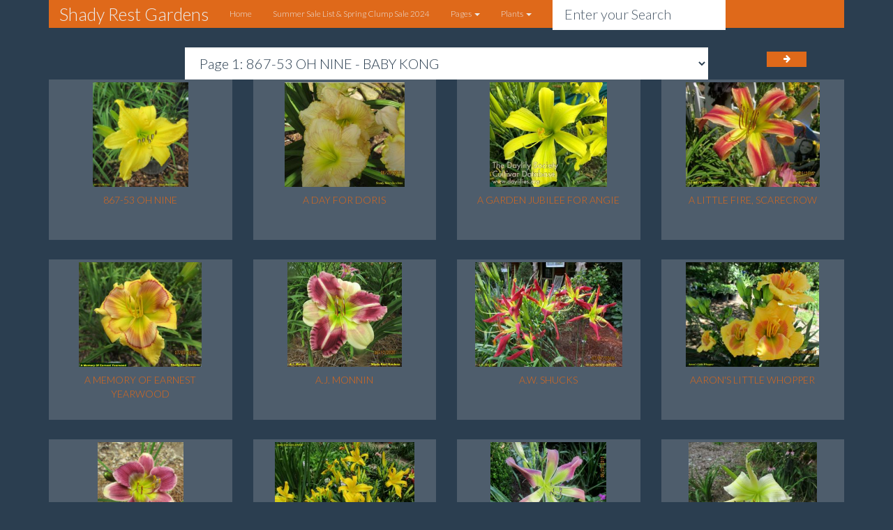

--- FILE ---
content_type: text/html; charset=UTF-8
request_url: https://bishop.plantfans.com/LgGallery
body_size: 7027
content:

<!DOCTYPE html>
<html>

<head>
    
    <title>Shady Rest Gardens - Plants</title>
    
    <meta name="viewport" content="width=device-width, initial-scale=1.0">


    <link rel="stylesheet" href="/static/20150304/resources/themes/superhero/bootstrap.min.css">
    <link rel="stylesheet" href="/static/20150304/resources/themes/superhero/pfOverrides.css">

    <link rel="stylesheet" href="/static/20150304/css/plantfans.css">

    
    <link rel="stylesheet" href="/static/20150304/font-awesome/css/font-awesome.css">

    
    <script src="/static/20150304/resources/jquery.min.js"></script>
</head>

<body>
    <div class="container">
        <nav class="navbar navbar-inverse hidden-print" role="navigation">
            
            <div class="navbar-header">
                <button type="button" class="navbar-toggle" data-toggle="collapse" data-target="#site-header-navbar-collapse">
                    <span class="sr-only">Toggle navigation</span>
                    <span class="icon-bar"></span>
                    <span class="icon-bar"></span>
                    <span class="icon-bar"></span>
                </button>
                <a class="navbar-brand" href="/">Shady Rest Gardens</a>
            </div>

            
            <div class="collapse navbar-collapse" id="site-header-navbar-collapse">
                <ul class="nav navbar-nav">
                    <li><a href="/">Home</a>
                    </li>
                    
                        
                        
                                
                                <li><a href="/Page/SUMMER_SALE_LIST_SPRING_CLUMP_SALE_2024">Summer Sale List &amp; Spring Clump Sale 2024</a>
                                </li>
                                
                        
                    
                        
                        
                            <li class="dropdown">
                            <a href="#" class="dropdown-toggle" data-toggle="dropdown">Pages <b class="caret"></b></a>
                                <ul class="dropdown-menu">
                                    
                                    <li><a href="/Page/WELCOME">Welcome</a>
                                    </li>
                                    
                                    <li><a href="/Page/ABOUT">About</a>
                                    </li>
                                    
                                    <li><a href="/Page/DIRECTIONS">Directions</a>
                                    </li>
                                    
                                    <li><a href="/Page/SHIPPING">Shipping</a>
                                    </li>
                                    
                                    <li><a href="/Page/ORDERING">Ordering</a>
                                    </li>
                                    
                                    <li><a href="/Pages">Order Form</a>
                                    </li>
                                    
                                    <li><a href="/Page/FAVORITE_DAYLILY_LINKS">Favorite Daylily Links</a>
                                    </li>
                                    
                                    <li><a href="/Page/SEEDLINGS">Seedlings</a>
                                    </li>
                                    
                                </ul>
                            </li>
                        
                    
                        
                        
                            <li class="dropdown">
                            <a href="#" class="dropdown-toggle" data-toggle="dropdown">Plants <b class="caret"></b></a>
                                <ul class="dropdown-menu">
                                    
                                    <li><a href="/Catalog">All Plants</a>
                                    </li>
                                    
                                    <li><a href="/LgGallery">All Plants - Gallery</a>
                                    </li>
                                    
                                    <li><a href="/OrderForm">Order Form</a>
                                    </li>
                                    
                                </ul>
                            </li>
                        
                    
                </ul>
                <form class="navbar-form navbar-left" role="search" action="/search">
                    <div class="form-group">
                        <input type="text" class="form-control" name="query" placeholder="Enter your Search">
                    </div>
                </form>
            </div>
            
        </nav>
        
         




 

<div class="row hidden-print">
    <div class="col-md-2  col-xs-2">
        <div class="text-center">
             
        </div>
    </div>
    <div class="col-md-8 col-xs-8">
        
            <div class="text-center">
                <select class="form-control" onchange="if (this.value) window.location.href=this.value">
                    
                    <option  selected  value="/LgGallery/1" >Page 1: 867-53 OH NINE - BABY KONG</option>
                    
                    <option  value="/LgGallery/2" >Page 2: BABY TIGER PAWS - BOOGIE WOOGIE BLUES</option>
                    
                    <option  value="/LgGallery/3" >Page 3: BOY FROM TUPELO - CAT DANCER</option>
                    
                    <option  value="/LgGallery/4" >Page 4: CELEBRATING GOLD - CREATION</option>
                    
                    <option  value="/LgGallery/5" >Page 5: CRICKET CALL - DRAGONS EYE</option>
                    
                    <option  value="/LgGallery/6" >Page 6: DREAM CATCHER - FOLLOW THE YELLOW BRICK ROAD</option>
                    
                    <option  value="/LgGallery/7" >Page 7: FOR THE GOOD TIMES - GREEN EYED ENVY</option>
                    
                    <option  value="/LgGallery/8" >Page 8: GREEN GONDOLA - INCREDIBLE PEDESTAL</option>
                    
                    <option  value="/LgGallery/9" >Page 9: INCY WINCY SPIDER - KINDA BLUE</option>
                    
                    <option  value="/LgGallery/10" >Page 10: KISS ME BIG - LILLIAN&#39;S VAPOR TRAIL</option>
                    
                    <option  value="/LgGallery/11" >Page 11: LILY MUNSTER - LITTLE SWEET CHEEKS</option>
                    
                    <option  value="/LgGallery/12" >Page 12: LITTLE SWIRLING SHADOWS - MAYELLE</option>
                    
                    <option  value="/LgGallery/13" >Page 13: MAYOR OF MUNCHKINLAND - MY FRIEND TWIG</option>
                    
                    <option  value="/LgGallery/14" >Page 14: MY SUNNY VALENTINE - ORANGE YOU PLUSH</option>
                    
                    <option  value="/LgGallery/15" >Page 15: ORENE&#39;S PETALS - PISMO</option>
                    
                    <option  value="/LgGallery/16" >Page 16: PIXIE BEAUTY - RED RIBBONS</option>
                    
                    <option  value="/LgGallery/17" >Page 17: RED RIDINGHOOD WAS FRAMED - SECRET SENTINEL</option>
                    
                    <option  value="/LgGallery/18" >Page 18: SEDONA SQUARE - SPIDERMAN&#39;S CLOAK</option>
                    
                    <option  value="/LgGallery/19" >Page 19: SPIDERMAN&#39;S NEMESIS - TET. SILOAM RALPH HENRY</option>
                    
                    <option  value="/LgGallery/20" >Page 20: TET. TEXAS KALEIDOSCOPE - TWISTED BLUE TIME WARP</option>
                    
                    <option  value="/LgGallery/21" >Page 21: TWO TO TANGO - WISE BLOOD</option>
                    
                    <option  value="/LgGallery/22" >Page 22: WISPY RAYS - ZUNI THUNDERBIRD</option>
                    
                </select>
            </div>
        
    </div>
    <div class="col-md-2 col-xs-2">
        <div class="text-center">
             <a class="btn btn-primary btn-xs" href="/LgGallery/2" ><i class="fa fa-fw"></i> <i class="fa fa-arrow-right"></i> <i class="fa fa-fw"></i> </a> 
        </div>
    </div>
</div>
 
<div class="row">


    
    
    
    
        <div class="col-lg-3 col-md-3 col-sm-4 col-xs-6">
            <div class="thumbnail plant-gallery-img-block">
                
                <a id="867_53_OH_NINE"  class="thumbnail-ignore" href="/LgGalleryDetail/867_53_OH_NINE">
                    <img class="img-responsive plant-gallery-img" src="/pics/bishop/plants//0/00/38/08/1513024395/EARLY_TO_MID_AUGUST_DAYLILIES_BROOKS_016_small.JPG" alt="867-53 OH NINE" >
                </a>
                
                <div class="caption">
                    <div class="text-center">
                        <p>
                        <a href="/LgGalleryDetail/867_53_OH_NINE">867-53 OH NINE</a><br>
                        
                            
                            
                        
                        </p>
                    </div>
                </div>
            </div>
        </div>

    
    
    
    
        <div class="col-lg-3 col-md-3 col-sm-4 col-xs-6">
            <div class="thumbnail plant-gallery-img-block">
                
                <a id="A_DAY_FOR_DORIS"  class="thumbnail-ignore" href="/LgGalleryDetail/A_DAY_FOR_DORIS">
                    <img class="img-responsive plant-gallery-img" src="/pics/bishop/plants//0/00/00/44/1497802891/A_DAY_FOR_DORIS_3_small.JPG" alt="A DAY FOR DORIS" >
                </a>
                
                <div class="caption">
                    <div class="text-center">
                        <p>
                        <a href="/LgGalleryDetail/A_DAY_FOR_DORIS">A DAY FOR DORIS</a><br>
                        
                            
                            
                        
                        </p>
                    </div>
                </div>
            </div>
        </div>

    
    
    
    
        <div class="col-lg-3 col-md-3 col-sm-4 col-xs-6">
            <div class="thumbnail plant-gallery-img-block">
                
                <a id="A_GARDEN_JUBILEE_FOR_ANGIE"  class="thumbnail-ignore" href="/LgGalleryDetail/A_GARDEN_JUBILEE_FOR_ANGIE">
                    <img class="img-responsive plant-gallery-img" src="/pics/bishop/plants//0/00/87/91/1697824079/A_GARDEN_JUBILEE_FOR_ANGIE_small.jfif" alt="A GARDEN JUBILEE FOR ANGIE" >
                </a>
                
                <div class="caption">
                    <div class="text-center">
                        <p>
                        <a href="/LgGalleryDetail/A_GARDEN_JUBILEE_FOR_ANGIE">A GARDEN JUBILEE FOR ANGIE</a><br>
                        
                            
                            
                        
                        </p>
                    </div>
                </div>
            </div>
        </div>

    
    
    
    
        <div class="col-lg-3 col-md-3 col-sm-4 col-xs-6">
            <div class="thumbnail plant-gallery-img-block">
                
                <a id="A_LITTLE_FIRE_SCARECROW"  class="thumbnail-ignore" href="/LgGalleryDetail/A_LITTLE_FIRE_SCARECROW">
                    <img class="img-responsive plant-gallery-img" src="/pics/bishop/plants//0/00/22/67/1497804671/A_LITTLE_FIRE_SCARECROW_small.JPG" alt="A LITTLE FIRE, SCARECROW" >
                </a>
                
                <div class="caption">
                    <div class="text-center">
                        <p>
                        <a href="/LgGalleryDetail/A_LITTLE_FIRE_SCARECROW">A LITTLE FIRE, SCARECROW</a><br>
                        
                            
                            
                        
                        </p>
                    </div>
                </div>
            </div>
        </div>

    
    
    
    
        <div class="col-lg-3 col-md-3 col-sm-4 col-xs-6">
            <div class="thumbnail plant-gallery-img-block">
                
                <a id="A_MEMORY_OF_EARNEST_YEARWOOD"  class="thumbnail-ignore" href="/LgGalleryDetail/A_MEMORY_OF_EARNEST_YEARWOOD">
                    <img class="img-responsive plant-gallery-img" src="/pics/bishop/plants//0/00/64/99/1576806251/A_MEMORY_OF_EARNEST_YEARWOOD_001_small.JPG" alt="A MEMORY OF EARNEST YEARWOOD" >
                </a>
                
                <div class="caption">
                    <div class="text-center">
                        <p>
                        <a href="/LgGalleryDetail/A_MEMORY_OF_EARNEST_YEARWOOD">A MEMORY OF EARNEST YEARWOOD</a><br>
                        
                            
                            
                        
                        </p>
                    </div>
                </div>
            </div>
        </div>

    
    
    
    
        <div class="col-lg-3 col-md-3 col-sm-4 col-xs-6">
            <div class="thumbnail plant-gallery-img-block">
                
                <a id="A_J_MONNIN"  class="thumbnail-ignore" href="/LgGalleryDetail/A_J_MONNIN">
                    <img class="img-responsive plant-gallery-img" src="/pics/bishop/plants//0/00/72/73/1605751589/A_J_MONNIN_2_small.JPG" alt="A.J. MONNIN" >
                </a>
                
                <div class="caption">
                    <div class="text-center">
                        <p>
                        <a href="/LgGalleryDetail/A_J_MONNIN">A.J. MONNIN</a><br>
                        
                            
                            
                        
                        </p>
                    </div>
                </div>
            </div>
        </div>

    
    
    
    
        <div class="col-lg-3 col-md-3 col-sm-4 col-xs-6">
            <div class="thumbnail plant-gallery-img-block">
                
                <a id="A_W_SHUCKS"  class="thumbnail-ignore" href="/LgGalleryDetail/A_W_SHUCKS">
                    <img class="img-responsive plant-gallery-img" src="/pics/bishop/plants//0/00/58/74/1573788683/A_W_SHUCKS_3_small.JPG" alt="A.W. SHUCKS" >
                </a>
                
                <div class="caption">
                    <div class="text-center">
                        <p>
                        <a href="/LgGalleryDetail/A_W_SHUCKS">A.W. SHUCKS</a><br>
                        
                            
                            
                        
                        </p>
                    </div>
                </div>
            </div>
        </div>

    
    
    
    
        <div class="col-lg-3 col-md-3 col-sm-4 col-xs-6">
            <div class="thumbnail plant-gallery-img-block">
                
                <a id="AARON_S_LITTLE_WHOPPER"  class="thumbnail-ignore" href="/LgGalleryDetail/AARON_S_LITTLE_WHOPPER">
                    <img class="img-responsive plant-gallery-img" src="/pics/bishop/plants//0/00/54/38/1547181118/AARON_S_LITTLE_WHOPPER_2_small.JPG" alt="AARON&#39;S LITTLE WHOPPER" >
                </a>
                
                <div class="caption">
                    <div class="text-center">
                        <p>
                        <a href="/LgGalleryDetail/AARON_S_LITTLE_WHOPPER">AARON&#39;S LITTLE WHOPPER</a><br>
                        
                            
                            
                        
                        </p>
                    </div>
                </div>
            </div>
        </div>

    
    
    
    
        <div class="col-lg-3 col-md-3 col-sm-4 col-xs-6">
            <div class="thumbnail plant-gallery-img-block">
                
                <a id="ACTIVE_FLIRT"  class="thumbnail-ignore" href="/LgGalleryDetail/ACTIVE_FLIRT">
                    <img class="img-responsive plant-gallery-img" src="/pics/bishop/plants//0/00/73/66/1606187215/ACTIVE_FLIRT_2_small.JPG" alt="ACTIVE FLIRT" >
                </a>
                
                <div class="caption">
                    <div class="text-center">
                        <p>
                        <a href="/LgGalleryDetail/ACTIVE_FLIRT">ACTIVE FLIRT</a><br>
                        
                            
                            
                        
                        </p>
                    </div>
                </div>
            </div>
        </div>

    
    
    
    
        <div class="col-lg-3 col-md-3 col-sm-4 col-xs-6">
            <div class="thumbnail plant-gallery-img-block">
                
                <a id="ADELINE_GOLDNER"  class="thumbnail-ignore" href="/LgGalleryDetail/ADELINE_GOLDNER">
                    <img class="img-responsive plant-gallery-img" src="/pics/bishop/plants//0/00/37/54/1512944935/ADELINE_GOLDNER_5_small.JPG" alt="ADELINE GOLDNER" >
                </a>
                
                <div class="caption">
                    <div class="text-center">
                        <p>
                        <a href="/LgGalleryDetail/ADELINE_GOLDNER">ADELINE GOLDNER</a><br>
                        
                            
                            
                        
                        </p>
                    </div>
                </div>
            </div>
        </div>

    
    
    
    
        <div class="col-lg-3 col-md-3 col-sm-4 col-xs-6">
            <div class="thumbnail plant-gallery-img-block">
                
                <a id="ADVENTURES_IN_OZ"  class="thumbnail-ignore" href="/LgGalleryDetail/ADVENTURES_IN_OZ">
                    <img class="img-responsive plant-gallery-img" src="/pics/bishop/plants//0/00/37/55/1512945232/ADVENTURES_IN_OZ_001_small.JPG" alt="ADVENTURES IN OZ" >
                </a>
                
                <div class="caption">
                    <div class="text-center">
                        <p>
                        <a href="/LgGalleryDetail/ADVENTURES_IN_OZ">ADVENTURES IN OZ</a><br>
                        
                            
                            
                        
                        </p>
                    </div>
                </div>
            </div>
        </div>

    
    
    
    
        <div class="col-lg-3 col-md-3 col-sm-4 col-xs-6">
            <div class="thumbnail plant-gallery-img-block">
                
                <a id="AERIAL_BALLET"  class="thumbnail-ignore" href="/LgGalleryDetail/AERIAL_BALLET">
                    <img class="img-responsive plant-gallery-img" src="/pics/bishop/plants//0/00/66/19/1577144988/AERIAL_BALLET_small.JPG" alt="AERIAL BALLET" >
                </a>
                
                <div class="caption">
                    <div class="text-center">
                        <p>
                        <a href="/LgGalleryDetail/AERIAL_BALLET">AERIAL BALLET</a><br>
                        
                            
                            
                        
                        </p>
                    </div>
                </div>
            </div>
        </div>

    
    
    
    
        <div class="col-lg-3 col-md-3 col-sm-4 col-xs-6">
            <div class="thumbnail plant-gallery-img-block">
                
                <a id="ALEX_RUNS_WITH_SCISSORS"  class="thumbnail-ignore" href="/LgGalleryDetail/ALEX_RUNS_WITH_SCISSORS">
                    <img class="img-responsive plant-gallery-img" src="/pics/bishop/plants//0/00/69/82/1595300261/ALEX_RUNS_WITH_SCISSORS_2_small.JPG" alt="ALEX RUNS WITH SCISSORS" >
                </a>
                
                <div class="caption">
                    <div class="text-center">
                        <p>
                        <a href="/LgGalleryDetail/ALEX_RUNS_WITH_SCISSORS">ALEX RUNS WITH SCISSORS</a><br>
                        
                            
                            
                        
                        </p>
                    </div>
                </div>
            </div>
        </div>

    
    
    
    
        <div class="col-lg-3 col-md-3 col-sm-4 col-xs-6">
            <div class="thumbnail plant-gallery-img-block">
                
                <a id="ALIEN_DISCOVERY"  class="thumbnail-ignore" href="/LgGalleryDetail/ALIEN_DISCOVERY">
                    <img class="img-responsive plant-gallery-img" src="/pics/bishop/plants//0/00/88/22/1719617460/ALIEN_DISCOVERY_small.jpg" alt="ALIEN DISCOVERY" >
                </a>
                
                <div class="caption">
                    <div class="text-center">
                        <p>
                        <a href="/LgGalleryDetail/ALIEN_DISCOVERY">ALIEN DISCOVERY</a><br>
                        
                            
                            
                        
                        </p>
                    </div>
                </div>
            </div>
        </div>

    
    
    
    
        <div class="col-lg-3 col-md-3 col-sm-4 col-xs-6">
            <div class="thumbnail plant-gallery-img-block">
                
                <a id="ALIEN_INVADER"  class="thumbnail-ignore" href="/LgGalleryDetail/ALIEN_INVADER">
                    <img class="img-responsive plant-gallery-img" src="/pics/bishop/plants//0/00/00/37/1497802884/ALIEN_INVADER_small.JPG" alt="ALIEN INVADER" >
                </a>
                
                <div class="caption">
                    <div class="text-center">
                        <p>
                        <a href="/LgGalleryDetail/ALIEN_INVADER">ALIEN INVADER</a><br>
                        
                            
                            
                        
                        </p>
                    </div>
                </div>
            </div>
        </div>

    
    
    
    
        <div class="col-lg-3 col-md-3 col-sm-4 col-xs-6">
            <div class="thumbnail plant-gallery-img-block">
                
                <a id="ALL_AMERICAN_BABY"  class="thumbnail-ignore" href="/LgGalleryDetail/ALL_AMERICAN_BABY">
                    <img class="img-responsive plant-gallery-img" src="/pics/bishop/plants//0/00/42/33/1514606747/ALL_AMERICAN_BABY_001_small.JPG" alt="ALL AMERICAN BABY" >
                </a>
                
                <div class="caption">
                    <div class="text-center">
                        <p>
                        <a href="/LgGalleryDetail/ALL_AMERICAN_BABY">ALL AMERICAN BABY</a><br>
                        
                            
                            
                        
                        </p>
                    </div>
                </div>
            </div>
        </div>

    
    
    
    
        <div class="col-lg-3 col-md-3 col-sm-4 col-xs-6">
            <div class="thumbnail plant-gallery-img-block">
                
                <a id="ALL_IN_FAVOR"  class="thumbnail-ignore" href="/LgGalleryDetail/ALL_IN_FAVOR">
                    <img class="img-responsive plant-gallery-img" src="/pics/bishop/plants//0/00/88/21/1719617086/ALL_IN_FAVOR_small.jfif" alt="ALL IN FAVOR" >
                </a>
                
                <div class="caption">
                    <div class="text-center">
                        <p>
                        <a href="/LgGalleryDetail/ALL_IN_FAVOR">ALL IN FAVOR</a><br>
                        
                            
                            
                        
                        </p>
                    </div>
                </div>
            </div>
        </div>

    
    
    
    
        <div class="col-lg-3 col-md-3 col-sm-4 col-xs-6">
            <div class="thumbnail plant-gallery-img-block">
                
                <a id="ALLISON_SOMMERS"  class="thumbnail-ignore" href="/LgGalleryDetail/ALLISON_SOMMERS">
                    <img class="img-responsive plant-gallery-img" src="/pics/bishop/plants//0/00/43/57/1515002616/ALLISON_SOMMERS_001_small.JPG" alt="ALLISON SOMMERS" >
                </a>
                
                <div class="caption">
                    <div class="text-center">
                        <p>
                        <a href="/LgGalleryDetail/ALLISON_SOMMERS">ALLISON SOMMERS</a><br>
                        
                            
                            
                        
                        </p>
                    </div>
                </div>
            </div>
        </div>

    
    
    
    
        <div class="col-lg-3 col-md-3 col-sm-4 col-xs-6">
            <div class="thumbnail plant-gallery-img-block">
                
                <a id="ALMIRA_BUFFALO_BONE_JACKSON"  class="thumbnail-ignore" href="/LgGalleryDetail/ALMIRA_BUFFALO_BONE_JACKSON">
                    <img class="img-responsive plant-gallery-img" src="/pics/bishop/plants//0/00/26/67/1497805019/ALMIRA_BUFFALO_BONE_JACKSON_small.JPG" alt="ALMIRA BUFFALO BONE JACKSON" >
                </a>
                
                <div class="caption">
                    <div class="text-center">
                        <p>
                        <a href="/LgGalleryDetail/ALMIRA_BUFFALO_BONE_JACKSON">ALMIRA BUFFALO BONE JACKSON</a><br>
                        
                            
                            
                        
                        </p>
                    </div>
                </div>
            </div>
        </div>

    
    
    
    
        <div class="col-lg-3 col-md-3 col-sm-4 col-xs-6">
            <div class="thumbnail plant-gallery-img-block">
                
                <a id="ALMOST_A_RAINBOW"  class="thumbnail-ignore" href="/LgGalleryDetail/ALMOST_A_RAINBOW">
                    <img class="img-responsive plant-gallery-img" src="/pics/bishop/plants//0/00/55/08/1547340955/ALMOST_A_RAINBOW_001_small.JPG" alt="ALMOST A RAINBOW" >
                </a>
                
                <div class="caption">
                    <div class="text-center">
                        <p>
                        <a href="/LgGalleryDetail/ALMOST_A_RAINBOW">ALMOST A RAINBOW</a><br>
                        
                            
                            
                        
                        </p>
                    </div>
                </div>
            </div>
        </div>

    
    
    
    
        <div class="col-lg-3 col-md-3 col-sm-4 col-xs-6">
            <div class="thumbnail plant-gallery-img-block">
                
                <a id="ALONG_CAME_AMANDA"  class="thumbnail-ignore" href="/LgGalleryDetail/ALONG_CAME_AMANDA">
                    <img class="img-responsive plant-gallery-img" src="/pics/bishop/plants//0/00/46/91/1515431970/ALONG_CAME_AMANDA_004_small.JPG" alt="ALONG CAME AMANDA" >
                </a>
                
                <div class="caption">
                    <div class="text-center">
                        <p>
                        <a href="/LgGalleryDetail/ALONG_CAME_AMANDA">ALONG CAME AMANDA</a><br>
                        
                            
                            
                        
                        </p>
                    </div>
                </div>
            </div>
        </div>

    
    
    
    
        <div class="col-lg-3 col-md-3 col-sm-4 col-xs-6">
            <div class="thumbnail plant-gallery-img-block">
                
                <a id="ALPHA_CENTAURI"  class="thumbnail-ignore" href="/LgGalleryDetail/ALPHA_CENTAURI">
                    <img class="img-responsive plant-gallery-img" src="/pics/bishop/plants//0/00/75/91/1606876562/ALPHA_CENTAURI_001_small.JPG" alt="ALPHA CENTAURI" >
                </a>
                
                <div class="caption">
                    <div class="text-center">
                        <p>
                        <a href="/LgGalleryDetail/ALPHA_CENTAURI">ALPHA CENTAURI</a><br>
                        
                            
                            
                        
                        </p>
                    </div>
                </div>
            </div>
        </div>

    
    
    
    
        <div class="col-lg-3 col-md-3 col-sm-4 col-xs-6">
            <div class="thumbnail plant-gallery-img-block">
                
                <a id="AMANDA_S_LITTLE_RED_SHOES"  class="thumbnail-ignore" href="/LgGalleryDetail/AMANDA_S_LITTLE_RED_SHOES">
                    <img class="img-responsive plant-gallery-img" src="/pics/bishop/plants//0/00/00/55/1497802900/AMANDA_S_LITTLE_RED_SHOES_3_small.jpg" alt="AMANDA&#39;S LITTLE RED SHOES" >
                </a>
                
                <div class="caption">
                    <div class="text-center">
                        <p>
                        <a href="/LgGalleryDetail/AMANDA_S_LITTLE_RED_SHOES">AMANDA&#39;S LITTLE RED SHOES</a><br>
                        
                            
                            
                        
                        </p>
                    </div>
                </div>
            </div>
        </div>

    
    
    
    
        <div class="col-lg-3 col-md-3 col-sm-4 col-xs-6">
            <div class="thumbnail plant-gallery-img-block">
                
                <a id="AMAZING_MORRIS_KIRBY"  class="thumbnail-ignore" href="/LgGalleryDetail/AMAZING_MORRIS_KIRBY">
                    <img class="img-responsive plant-gallery-img" src="/pics/bishop/plants//0/00/44/40/1515090053/AMAZING_MORRIS_KIRBY_small.JPG" alt="AMAZING MORRIS KIRBY" >
                </a>
                
                <div class="caption">
                    <div class="text-center">
                        <p>
                        <a href="/LgGalleryDetail/AMAZING_MORRIS_KIRBY">AMAZING MORRIS KIRBY</a><br>
                        
                            
                            
                        
                        </p>
                    </div>
                </div>
            </div>
        </div>

    
    
    
    
        <div class="col-lg-3 col-md-3 col-sm-4 col-xs-6">
            <div class="thumbnail plant-gallery-img-block">
                
                <a id="AMUCK_AMUCK_AMUCK"  class="thumbnail-ignore" href="/LgGalleryDetail/AMUCK_AMUCK_AMUCK">
                    <img class="img-responsive plant-gallery-img" src="/pics/bishop/plants//0/00/87/84/1697822953/AMUCK_AMUCK_AMUCK_small.jpg" alt="AMUCK AMUCK AMUCK!" >
                </a>
                
                <div class="caption">
                    <div class="text-center">
                        <p>
                        <a href="/LgGalleryDetail/AMUCK_AMUCK_AMUCK">AMUCK AMUCK AMUCK!</a><br>
                        
                            
                            
                        
                        </p>
                    </div>
                </div>
            </div>
        </div>

    
    
    
    
        <div class="col-lg-3 col-md-3 col-sm-4 col-xs-6">
            <div class="thumbnail plant-gallery-img-block">
                
                <a id="ANGEL_BAY"  class="thumbnail-ignore" href="/LgGalleryDetail/ANGEL_BAY">
                    <img class="img-responsive plant-gallery-img" src="/pics/bishop/plants//0/00/52/33/1545280750/ANGEL_BAY_2_small.JPG" alt="ANGEL BAY" >
                </a>
                
                <div class="caption">
                    <div class="text-center">
                        <p>
                        <a href="/LgGalleryDetail/ANGEL_BAY">ANGEL BAY</a><br>
                        
                            
                            
                        
                        </p>
                    </div>
                </div>
            </div>
        </div>

    
    
    
    
        <div class="col-lg-3 col-md-3 col-sm-4 col-xs-6">
            <div class="thumbnail plant-gallery-img-block">
                
                <a id="ANGEL_IN_OZ"  class="thumbnail-ignore" href="/LgGalleryDetail/ANGEL_IN_OZ">
                    <img class="img-responsive plant-gallery-img" src="/pics/bishop/plants//0/00/79/20/1607830465/ANGE_IN_OZ_small.JPG" alt="ANGEL IN OZ" >
                </a>
                
                <div class="caption">
                    <div class="text-center">
                        <p>
                        <a href="/LgGalleryDetail/ANGEL_IN_OZ">ANGEL IN OZ</a><br>
                        
                            
                            
                        
                        </p>
                    </div>
                </div>
            </div>
        </div>

    
    
    
    
        <div class="col-lg-3 col-md-3 col-sm-4 col-xs-6">
            <div class="thumbnail plant-gallery-img-block">
                
                <a id="ANGELS_GATHER_AROUND"  class="thumbnail-ignore" href="/LgGalleryDetail/ANGELS_GATHER_AROUND">
                    <img class="img-responsive plant-gallery-img" src="/pics/bishop/plants//0/00/75/19/1606761224/ANGELS_GATHER_AROUND_2_001_small.JPG" alt="ANGELS GATHER AROUND" >
                </a>
                
                <div class="caption">
                    <div class="text-center">
                        <p>
                        <a href="/LgGalleryDetail/ANGELS_GATHER_AROUND">ANGELS GATHER AROUND</a><br>
                        
                            
                            
                        
                        </p>
                    </div>
                </div>
            </div>
        </div>

    
    
    
    
        <div class="col-lg-3 col-md-3 col-sm-4 col-xs-6">
            <div class="thumbnail plant-gallery-img-block">
                
                <a id="ANGELS_REACHING"  class="thumbnail-ignore" href="/LgGalleryDetail/ANGELS_REACHING">
                    <img class="img-responsive plant-gallery-img" src="/pics/bishop/plants//0/00/43/58/1515002724/ANGELS_REACHING_POLY_small.JPG" alt="ANGELS REACHING" >
                </a>
                
                <div class="caption">
                    <div class="text-center">
                        <p>
                        <a href="/LgGalleryDetail/ANGELS_REACHING">ANGELS REACHING</a><br>
                        
                            
                            
                        
                        </p>
                    </div>
                </div>
            </div>
        </div>

    
    
    
    
        <div class="col-lg-3 col-md-3 col-sm-4 col-xs-6">
            <div class="thumbnail plant-gallery-img-block">
                
                <a id="ANNA_MAE"  class="thumbnail-ignore" href="/LgGalleryDetail/ANNA_MAE">
                    <img class="img-responsive plant-gallery-img" src="/pics/bishop/plants//0/00/67/84/1577924606/ANNA_MAE_small.JPG" alt="ANNA MAE" >
                </a>
                
                <div class="caption">
                    <div class="text-center">
                        <p>
                        <a href="/LgGalleryDetail/ANNA_MAE">ANNA MAE</a><br>
                        
                            
                            
                        
                        </p>
                    </div>
                </div>
            </div>
        </div>

    
    
    
    
        <div class="col-lg-3 col-md-3 col-sm-4 col-xs-6">
            <div class="thumbnail plant-gallery-img-block">
                
                <a id="ANNIE_ARMSTRONG"  class="thumbnail-ignore" href="/LgGalleryDetail/ANNIE_ARMSTRONG">
                    <img class="img-responsive plant-gallery-img" src="/pics/bishop/plants//0/00/00/73/1497802916/ANNIE_ARMSTRONG_small.JPG" alt="ANNIE ARMSTRONG" >
                </a>
                
                <div class="caption">
                    <div class="text-center">
                        <p>
                        <a href="/LgGalleryDetail/ANNIE_ARMSTRONG">ANNIE ARMSTRONG</a><br>
                        
                            
                            
                        
                        </p>
                    </div>
                </div>
            </div>
        </div>

    
    
    
    
        <div class="col-lg-3 col-md-3 col-sm-4 col-xs-6">
            <div class="thumbnail plant-gallery-img-block">
                
                <a id="APACHE_BANDANA"  class="thumbnail-ignore" href="/LgGalleryDetail/APACHE_BANDANA">
                    <img class="img-responsive plant-gallery-img" src="/pics/bishop/plants//0/00/00/76/1497802918/APACHE_BANDANA_small.JPG" alt="APACHE BANDANA" >
                </a>
                
                <div class="caption">
                    <div class="text-center">
                        <p>
                        <a href="/LgGalleryDetail/APACHE_BANDANA">APACHE BANDANA</a><br>
                        
                            
                            
                        
                        </p>
                    </div>
                </div>
            </div>
        </div>

    
    
    
    
        <div class="col-lg-3 col-md-3 col-sm-4 col-xs-6">
            <div class="thumbnail plant-gallery-img-block">
                
                <a id="APRICOT_SPARKLES"  class="thumbnail-ignore" href="/LgGalleryDetail/APRICOT_SPARKLES">
                    <img class="img-responsive plant-gallery-img" src="/pics/bishop/plants//0/00/25/90/1497804953/APRICOT_SPARKLES_small.JPG" alt="APRICOT SPARKLES" >
                </a>
                
                <div class="caption">
                    <div class="text-center">
                        <p>
                        <a href="/LgGalleryDetail/APRICOT_SPARKLES">APRICOT SPARKLES</a><br>
                        
                            
                            
                        
                        </p>
                    </div>
                </div>
            </div>
        </div>

    
    
    
    
        <div class="col-lg-3 col-md-3 col-sm-4 col-xs-6">
            <div class="thumbnail plant-gallery-img-block">
                
                <a id="ARCTIC_TERN"  class="thumbnail-ignore" href="/LgGalleryDetail/ARCTIC_TERN">
                    <img class="img-responsive plant-gallery-img" src="/pics/bishop/plants//0/00/41/89/1514565880/ARCTIC_TERN_small.JPG" alt="ARCTIC TERN" >
                </a>
                
                <div class="caption">
                    <div class="text-center">
                        <p>
                        <a href="/LgGalleryDetail/ARCTIC_TERN">ARCTIC TERN</a><br>
                        
                            
                            
                        
                        </p>
                    </div>
                </div>
            </div>
        </div>

    
    
    
    
        <div class="col-lg-3 col-md-3 col-sm-4 col-xs-6">
            <div class="thumbnail plant-gallery-img-block">
                
                <a id="ARISTOCRATIC_ARCHITECTURE"  class="thumbnail-ignore" href="/LgGalleryDetail/ARISTOCRATIC_ARCHITECTURE">
                    <img class="img-responsive plant-gallery-img" src="/pics/bishop/plants//0/00/51/77/1540822405/ARISTOCRATIC_ARCHITECTURE_small.jpg" alt="ARISTOCRATIC ARCHITECTURE" >
                </a>
                
                <div class="caption">
                    <div class="text-center">
                        <p>
                        <a href="/LgGalleryDetail/ARISTOCRATIC_ARCHITECTURE">ARISTOCRATIC ARCHITECTURE</a><br>
                        
                            
                            
                        
                        </p>
                    </div>
                </div>
            </div>
        </div>

    
    
    
    
        <div class="col-lg-3 col-md-3 col-sm-4 col-xs-6">
            <div class="thumbnail plant-gallery-img-block">
                
                <a id="ARNO_S_BOW_TIE"  class="thumbnail-ignore" href="/LgGalleryDetail/ARNO_S_BOW_TIE">
                    <img class="img-responsive plant-gallery-img" src="/pics/bishop/plants//0/00/63/92/1576382898/ARNO_S_BOW_TIE_2_001_small.JPG" alt="ARNO&#39;S BOW TIE" >
                </a>
                
                <div class="caption">
                    <div class="text-center">
                        <p>
                        <a href="/LgGalleryDetail/ARNO_S_BOW_TIE">ARNO&#39;S BOW TIE</a><br>
                        
                            
                            
                        
                        </p>
                    </div>
                </div>
            </div>
        </div>

    
    
    
    
        <div class="col-lg-3 col-md-3 col-sm-4 col-xs-6">
            <div class="thumbnail plant-gallery-img-block">
                
                <a id="ASHEE_DASHEE"  class="thumbnail-ignore" href="/LgGalleryDetail/ASHEE_DASHEE">
                    <img class="img-responsive plant-gallery-img" src="/pics/bishop/plants//0/00/00/99/1497802939/ASHEE_DASHEE_2_small.JPG" alt="ASHEE DASHEE" >
                </a>
                
                <div class="caption">
                    <div class="text-center">
                        <p>
                        <a href="/LgGalleryDetail/ASHEE_DASHEE">ASHEE DASHEE</a><br>
                        
                            
                            
                        
                        </p>
                    </div>
                </div>
            </div>
        </div>

    
    
    
    
        <div class="col-lg-3 col-md-3 col-sm-4 col-xs-6">
            <div class="thumbnail plant-gallery-img-block">
                
                <a id="AUDREY_SHORTCAKE"  class="thumbnail-ignore" href="/LgGalleryDetail/AUDREY_SHORTCAKE">
                    <img class="img-responsive plant-gallery-img" src="/pics/bishop/plants//0/00/75/73/1606867350/AUDREY_SHORTCAKE_001_small.JPG" alt="AUDREY SHORTCAKE" >
                </a>
                
                <div class="caption">
                    <div class="text-center">
                        <p>
                        <a href="/LgGalleryDetail/AUDREY_SHORTCAKE">AUDREY SHORTCAKE</a><br>
                        
                            
                            
                        
                        </p>
                    </div>
                </div>
            </div>
        </div>

    
    
    
    
        <div class="col-lg-3 col-md-3 col-sm-4 col-xs-6">
            <div class="thumbnail plant-gallery-img-block">
                
                <a id="AUNT_EM_OF_OZ"  class="thumbnail-ignore" href="/LgGalleryDetail/AUNT_EM_OF_OZ">
                    <img class="img-responsive plant-gallery-img" src="/pics/bishop/plants//0/00/37/57/1512946077/AUNT_EM_OF_OZ_4_small.JPG" alt="AUNT EM OF OZ" >
                </a>
                
                <div class="caption">
                    <div class="text-center">
                        <p>
                        <a href="/LgGalleryDetail/AUNT_EM_OF_OZ">AUNT EM OF OZ</a><br>
                        
                            
                            
                        
                        </p>
                    </div>
                </div>
            </div>
        </div>

    
    
    
    
        <div class="col-lg-3 col-md-3 col-sm-4 col-xs-6">
            <div class="thumbnail plant-gallery-img-block">
                
                <a id="AUSTRIAN_MOONLIGHT"  class="thumbnail-ignore" href="/LgGalleryDetail/AUSTRIAN_MOONLIGHT">
                    <img class="img-responsive plant-gallery-img" src="/pics/bishop/plants//0/00/37/60/1512946673/AUSTRIAN_MOONLIGHT_6_small.JPG" alt="AUSTRIAN MOONLIGHT" >
                </a>
                
                <div class="caption">
                    <div class="text-center">
                        <p>
                        <a href="/LgGalleryDetail/AUSTRIAN_MOONLIGHT">AUSTRIAN MOONLIGHT</a><br>
                        
                            
                            
                        
                        </p>
                    </div>
                </div>
            </div>
        </div>

    
    
    
    
        <div class="col-lg-3 col-md-3 col-sm-4 col-xs-6">
            <div class="thumbnail plant-gallery-img-block">
                
                <a id="AUTUMN_MINARET"  class="thumbnail-ignore" href="/LgGalleryDetail/AUTUMN_MINARET">
                    <img class="img-responsive plant-gallery-img" src="/pics/bishop/plants//0/00/71/94/1605460892/AUTUMN_MINARET_002_small.JPG" alt="AUTUMN MINARET" >
                </a>
                
                <div class="caption">
                    <div class="text-center">
                        <p>
                        <a href="/LgGalleryDetail/AUTUMN_MINARET">AUTUMN MINARET</a><br>
                        
                            
                            
                        
                        </p>
                    </div>
                </div>
            </div>
        </div>

    
    
    
    
        <div class="col-lg-3 col-md-3 col-sm-4 col-xs-6">
            <div class="thumbnail plant-gallery-img-block">
                
                <a id="AWED_BY_CLAUDE"  class="thumbnail-ignore" href="/LgGalleryDetail/AWED_BY_CLAUDE">
                    <img class="img-responsive plant-gallery-img" src="/pics/bishop/plants//0/00/44/95/1515276394/AWED_BY_CLAUDE_002_small.JPG" alt="AWED BY CLAUDE" >
                </a>
                
                <div class="caption">
                    <div class="text-center">
                        <p>
                        <a href="/LgGalleryDetail/AWED_BY_CLAUDE">AWED BY CLAUDE</a><br>
                        
                            
                            
                        
                        </p>
                    </div>
                </div>
            </div>
        </div>

    
    
    
    
        <div class="col-lg-3 col-md-3 col-sm-4 col-xs-6">
            <div class="thumbnail plant-gallery-img-block">
                
                <a id="AZTEC_FIREBIRD"  class="thumbnail-ignore" href="/LgGalleryDetail/AZTEC_FIREBIRD">
                    <img class="img-responsive plant-gallery-img" src="/pics/bishop/plants//0/00/69/49/1593569025/IMG_0659_small.JPG" alt="AZTEC FIREBIRD" >
                </a>
                
                <div class="caption">
                    <div class="text-center">
                        <p>
                        <a href="/LgGalleryDetail/AZTEC_FIREBIRD">AZTEC FIREBIRD</a><br>
                        
                            
                            
                        
                        </p>
                    </div>
                </div>
            </div>
        </div>

    
    
    
    
        <div class="col-lg-3 col-md-3 col-sm-4 col-xs-6">
            <div class="thumbnail plant-gallery-img-block">
                
                <a id="BABY_BLUE_EYES"  class="thumbnail-ignore" href="/LgGalleryDetail/BABY_BLUE_EYES">
                    <img class="img-responsive plant-gallery-img" src="/pics/bishop/plants//0/00/01/34/1497802963/BABY_BLUE_EYES_small.JPG" alt="BABY BLUE EYES" >
                </a>
                
                <div class="caption">
                    <div class="text-center">
                        <p>
                        <a href="/LgGalleryDetail/BABY_BLUE_EYES">BABY BLUE EYES</a><br>
                        
                            
                            
                        
                        </p>
                    </div>
                </div>
            </div>
        </div>

    
    
    
    
        <div class="col-lg-3 col-md-3 col-sm-4 col-xs-6">
            <div class="thumbnail plant-gallery-img-block">
                
                <a id="BABY_BOOMER"  class="thumbnail-ignore" href="/LgGalleryDetail/BABY_BOOMER">
                    <img class="img-responsive plant-gallery-img" src="/pics/bishop/plants//0/00/01/36/1497802965/BABY_BOOMER_small.JPG" alt="BABY BOOMER" >
                </a>
                
                <div class="caption">
                    <div class="text-center">
                        <p>
                        <a href="/LgGalleryDetail/BABY_BOOMER">BABY BOOMER</a><br>
                        
                            
                            
                        
                        </p>
                    </div>
                </div>
            </div>
        </div>

    
    
    
    
        <div class="col-lg-3 col-md-3 col-sm-4 col-xs-6">
            <div class="thumbnail plant-gallery-img-block">
                
                <a id="BABY_BOOMERS_BABY"  class="thumbnail-ignore" href="/LgGalleryDetail/BABY_BOOMERS_BABY">
                    <img class="img-responsive plant-gallery-img" src="/pics/bishop/plants//0/00/44/44/1515090509/BABY_BOOMERS_BABY_001_small.JPG" alt="BABY BOOMERS BABY" >
                </a>
                
                <div class="caption">
                    <div class="text-center">
                        <p>
                        <a href="/LgGalleryDetail/BABY_BOOMERS_BABY">BABY BOOMERS BABY</a><br>
                        
                            
                            
                        
                        </p>
                    </div>
                </div>
            </div>
        </div>

    
    
    
    
        <div class="col-lg-3 col-md-3 col-sm-4 col-xs-6">
            <div class="thumbnail plant-gallery-img-block">
                
                <a id="BABY_JESSIE"  class="thumbnail-ignore" href="/LgGalleryDetail/BABY_JESSIE">
                    <img class="img-responsive plant-gallery-img" src="/pics/bishop/plants//0/00/26/93/1497805036/BABY_JESSIE_small.JPG" alt="BABY JESSIE" >
                </a>
                
                <div class="caption">
                    <div class="text-center">
                        <p>
                        <a href="/LgGalleryDetail/BABY_JESSIE">BABY JESSIE</a><br>
                        
                            
                            
                        
                        </p>
                    </div>
                </div>
            </div>
        </div>

    
    
    
    
        <div class="col-lg-3 col-md-3 col-sm-4 col-xs-6">
            <div class="thumbnail plant-gallery-img-block">
                
                <a id="BABY_KONG"  class="thumbnail-ignore" href="/LgGalleryDetail/BABY_KONG">
                    <img class="img-responsive plant-gallery-img" src="/pics/bishop/plants//0/00/44/45/1515090666/BABY_KONG_small.JPG" alt="BABY KONG" >
                </a>
                
                <div class="caption">
                    <div class="text-center">
                        <p>
                        <a href="/LgGalleryDetail/BABY_KONG">BABY KONG</a><br>
                        
                            
                            
                        
                        </p>
                    </div>
                </div>
            </div>
        </div>

</div>

<div class="row hidden-print">
    <div class="col-md-2  col-xs-2">
        <div class="text-center">
             
        </div>
    </div>
    <div class="col-md-8 col-xs-8">
        
            <div class="text-center">
                <select class="form-control" onchange="if (this.value) window.location.href=this.value">
                    
                    <option  selected  value="/LgGallery/1" >Page 1: 867-53 OH NINE - BABY KONG</option>
                    
                    <option  value="/LgGallery/2" >Page 2: BABY TIGER PAWS - BOOGIE WOOGIE BLUES</option>
                    
                    <option  value="/LgGallery/3" >Page 3: BOY FROM TUPELO - CAT DANCER</option>
                    
                    <option  value="/LgGallery/4" >Page 4: CELEBRATING GOLD - CREATION</option>
                    
                    <option  value="/LgGallery/5" >Page 5: CRICKET CALL - DRAGONS EYE</option>
                    
                    <option  value="/LgGallery/6" >Page 6: DREAM CATCHER - FOLLOW THE YELLOW BRICK ROAD</option>
                    
                    <option  value="/LgGallery/7" >Page 7: FOR THE GOOD TIMES - GREEN EYED ENVY</option>
                    
                    <option  value="/LgGallery/8" >Page 8: GREEN GONDOLA - INCREDIBLE PEDESTAL</option>
                    
                    <option  value="/LgGallery/9" >Page 9: INCY WINCY SPIDER - KINDA BLUE</option>
                    
                    <option  value="/LgGallery/10" >Page 10: KISS ME BIG - LILLIAN&#39;S VAPOR TRAIL</option>
                    
                    <option  value="/LgGallery/11" >Page 11: LILY MUNSTER - LITTLE SWEET CHEEKS</option>
                    
                    <option  value="/LgGallery/12" >Page 12: LITTLE SWIRLING SHADOWS - MAYELLE</option>
                    
                    <option  value="/LgGallery/13" >Page 13: MAYOR OF MUNCHKINLAND - MY FRIEND TWIG</option>
                    
                    <option  value="/LgGallery/14" >Page 14: MY SUNNY VALENTINE - ORANGE YOU PLUSH</option>
                    
                    <option  value="/LgGallery/15" >Page 15: ORENE&#39;S PETALS - PISMO</option>
                    
                    <option  value="/LgGallery/16" >Page 16: PIXIE BEAUTY - RED RIBBONS</option>
                    
                    <option  value="/LgGallery/17" >Page 17: RED RIDINGHOOD WAS FRAMED - SECRET SENTINEL</option>
                    
                    <option  value="/LgGallery/18" >Page 18: SEDONA SQUARE - SPIDERMAN&#39;S CLOAK</option>
                    
                    <option  value="/LgGallery/19" >Page 19: SPIDERMAN&#39;S NEMESIS - TET. SILOAM RALPH HENRY</option>
                    
                    <option  value="/LgGallery/20" >Page 20: TET. TEXAS KALEIDOSCOPE - TWISTED BLUE TIME WARP</option>
                    
                    <option  value="/LgGallery/21" >Page 21: TWO TO TANGO - WISE BLOOD</option>
                    
                    <option  value="/LgGallery/22" >Page 22: WISPY RAYS - ZUNI THUNDERBIRD</option>
                    
                </select>
            </div>
        
    </div>
    <div class="col-md-2 col-xs-2">
        <div class="text-center">
             <a class="btn btn-primary btn-xs" href="/LgGallery/2" ><i class="fa fa-fw"></i> <i class="fa fa-arrow-right"></i> <i class="fa fa-fw"></i> </a> 
        </div>
    </div>
</div>
 


<div class="row hidden-print">
    <div class="col-md-12">
        <hr>
    </div>
</div>


    
        <div class="row hidden-print">
    
    <div class="col-md-4">
        <h3>Pages</h3>
        <ul class="nav nav-pills nav-stacked">
            
            <li>
            <a href="/Page/ABOUT">About</a>
            </li>
            
            <li>
            <a href="/Page/DIRECTIONS">Directions</a>
            </li>
            
            <li>
            <a href="/Page/FAVORITE_DAYLILY_LINKS">Favorite Daylily Links</a>
            </li>
            
            <li>
            <a href="/Pages">Order Form</a>
            </li>
            
            <li>
            <a href="/Page/ORDERING">Ordering</a>
            </li>
            
            <li>
            <a href="/Page/SEEDLINGS">Seedlings</a>
            </li>
            
            <li>
            <a href="/Page/SHIPPING">Shipping</a>
            </li>
            
            <li>
            <a href="/Page/SUMMER_SALE_LIST_SPRING_CLUMP_SALE_2024">Summer Sale List 2021</a>
            </li>
            
            <li>
            <a href="/Page/WELCOME">Welcome</a>
            </li>
            
        </ul>
    </div>
    
    <div class="col-md-4">
        <h3>Plants</h3>
        <ul class="nav nav-pills nav-stacked">
            
            <li>
            <a href="/Catalog">All Plants</a>
            </li>
            
            <li>
            <a href="/LgGallery">All Plants - Gallery</a>
            </li>
            
            <li>
            <a href="/OrderForm">Order Form</a>
            </li>
            
        </ul>
    </div>
    
    <div class="col-md-4">
        <h3>Contact Info</h3>
 <address>
    
    <strong>Shady Rest Gardens</strong><br>
    
    
    
    
    
</address>

    
        
            <p>
                <form action="/PayPal" method="get">
                    <button type="submit" class="btn btn-primary btn-sm">Pay with PayPal</button>
                </form>
            </p>
        
    

    </div>
</div>

    

<div class="row hidden-print">
    <div class="col-md-12">
        <div class="text-center">
            <p><a href="http://plantfans.com">Powered by plantfans.com</a></p>
        </div>
    </div>
</div>
<div class="row hidden-print">
    <div class="col-md-12">
        <div class="text-center">
            <p class="text-muted"><small><em>This site has been accessed 6319374 times.</em></small></p>
        </div>
    </div>
</div>
</div>


<script src="/static/20150304/js/bootstrap.min.js"></script>

    
    <script type="text/javascript" src="/static/20150304/js/validate.min.js"></script>
</body>

</html>



--- FILE ---
content_type: text/css
request_url: https://bishop.plantfans.com/static/20150304/css/plantfans.css
body_size: 2368
content:
/*See http://www.gregpike.net/2013/04/uncategorized/photo-captions-with-credit-for-twitter-bootstrap/ */
.thumbnail.with-pfcaption {
  display: inline-block;
  /*background: #f5f5f5;*/
}
.thumbnail.with-pfcaption p {
  margin: 0;
  padding-top: 0.5em;
}

.top-spacer {
    margin-top: 20px;
}

.order-form-input {
    padding: 2px;
    width: 100%;
}
.order-form-address {
    width: 100%;
    /*border: 1px solid;*/
}
.order-form-address>thead>tr, .order-form-address>tbody>tr, .order-form-address>thead>tr>td, .order-form-address>tbody>tr>td, .order-form-address>thead>tr>th, .order-form-address>tbody>tr>th {
    border: 2px solid;
}
.order-form-address-col1 {
    width: 15%;
}
.order-form-address-col2 {
    width: 35%;
}
.order-form-address-col3 {
    width: 15%;
}
.order-form-address-col4 {
    width: 35%;
}
.order-form-plants {
    width: 100%;
}
.order-form-plants>thead>tr, .order-form-plants>tbody>tr, .order-form-plants>thead>tr>td, .order-form-plants>tbody>tr>td, .order-form-plants>thead>tr>th, .order-form-plants>tbody>tr>th {
    border: 2px solid;
}
.aligned-right-table-cell {
    text-align: right;
}
.centered-table-cell {
    text-align: center;
}
.blank-table-cell {
    background-color: #f5f5f5;
}
.plant-column {
    width: 55%;
}
.price-column {
    width: 15%;
}
.quantity-plant-column {
    width: 15%;
}
.total-column {
    width: 15%;
}




.plant-gallery-img-block {
    height:230px;
    width:100%;
    overflow:hidden;
    border:0px;
    font-size:14px;
}

.plant-gallery-img {
    /* max-width: 100%; Set in img-responsive*/
    max-height: 150px;
}


/* 
-------------------------------------------------- 
Sticky footer styles
-------------------------------------------------- 
*/
html {
  position: relative;
  min-height: 100%;
}
body {
  /* Margin bottom by footer height */
  margin-bottom: 60px;
}
.footer {
  position: absolute;
  bottom: 0;
  width: 100%;
  /* Set the fixed height of the footer here */
  height: 60px;
  /*background-color: #f5f5f5;*/
}

/* 
-------------------------------------------------- 
END Sticky footer styles
-------------------------------------------------- 
*/

.img-bordered {
   padding:2px;
   border:2px solid #021a40;
   /*background-color:#ff0;*/
   background-color:#d3d3d3;
   width: 80%;
}

.img-centered {
    display: block;
    margin-left: auto;
    margin-right: auto;
}




